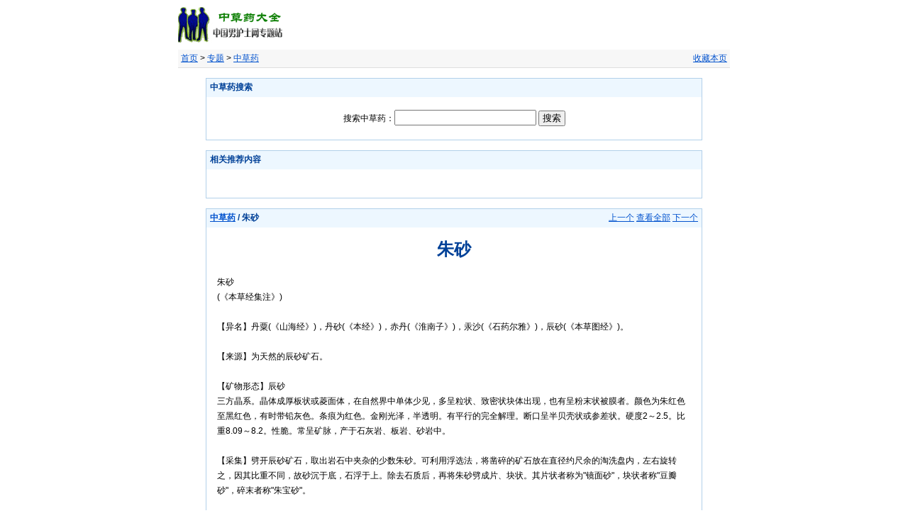

--- FILE ---
content_type: text/html
request_url: https://other.nanhushi.com/zhongcaoyao/?id=5819
body_size: 7110
content:
<html xmlns="http://www.w3.org/1999/xhtml">
<head>
<meta http-equiv="Content-Type" content="text/html; charset=gb2312" />
<title>朱砂 - 中草药 MaleNurse.Cn</title><meta name="keywords" content="朱砂,中草药,中草药大全" /><meta name="description" content="朱砂(《本草经集注》)【异名】丹粟(《山海经》)，丹砂(《本经》)，赤丹(《淮南子》)，汞沙(《石药尔雅》)，辰砂(《本草图经》)。【来源】为天然的辰砂矿石。【矿物形态】辰砂三方晶系。晶体成厚板状或菱面体，在自然界中单体少见，多呈粒状、致密状块体出现，也有呈粉末状被膜者。颜色为朱红色至黑红色，有时带铅灰色。条痕为红色。金刚光泽，半透明。有平行的完全解理。断口呈半贝壳状或参差状。硬度2～2.5。比重8.09～8.2。性脆。常呈矿脉，产于石灰岩、板岩、砂岩中。【采集】劈开辰砂矿石，取出岩石中夹杂的少数朱砂。可利用浮选法，将凿碎的矿石放在直径约尺余的淘洗盘内，左右旋转之，因其比重不同，故砂沉于底，石浮于上。除去石质后，再将朱砂劈成片、块状。其片状者称为"镜面砂"，块状者称"豆瓣砂"，碎末者称"朱宝砂"。【药材】为大小不一的片状、块状或细小颗粒状。鲜红色或暗红色，有光泽。体重，无臭，无味。商品有以下几种。①朱宝砂又名：洋尖砂、泽光砂。呈细小片块状或颗粒状，色红明亮，触之不染手。②镜面砂(《雷公炮炙论》)又名：劈砂、片砂。呈斜方形或长条形的片状，厚薄不一，边缘不齐，色红而鲜艳，光亮如镜面微透明，质较松脆，易破碎。③豆瓣砂又名：豆砂(陶弘景)，个砂。呈块状，较大，方圆形或多角形，颜色发暗或现灰黑，体重质坚而不易碎。上述药材以色红鲜艳、有光泽、微透明、无杂质者为佳。不溶于水、硝酸及硫酸，但能溶于王水和硫化钠溶液。主产贵州、湖南、四川、广西、云南等地。【化学成分】朱砂主要成分为硫化汞，纯者相当于HgS，理论上含汞86.2%，硫13.8%；但常夹杂种种物质，其中最常见者为雄黄、磷灰石、沥青质等。【炮制】用吸铁石吸净铁屑，研成细粉，或用水飞法制成极细的粉末。《纲目》："今法惟取好砂研末，以流水飞三次用，其末砂多杂石末、铁屑，不堪入药。又法，以绢袋盛砂，用荞麦灰淋汁煮三伏时，取出，流水浸洗过，研粉飞晒用。"【性味】甘，凉，有毒。①《本经》："味甘，微寒。"②《吴普本草》："黄帝、岐伯：苦，有毒。李氏：大寒。"③《药性论》："有大毒。"④《日华子本草》："凉，微毒。"【归经】入心经。①《雷公炮制药性解》："入心经。"②《本草经解》："入足少阴肾经、足太阴脾经、手少阴心经。"③《本草再新》："入心、肺二经。"【功用主治】安神，定惊，明日，解毒。治癫狂，惊悸，心烦，失眠：眩晕，目昏，肿毒，疮疡，疥癣。①《本经》："养精神，安魂魄，益气，明目。"②《别录》："通血脉，止烦满、消渴，益精神，悦泽人面，除中恶腹痛，毒气疥瘘诸疮。"③《药性论》："镇心，主抽风。"④《日华子本草》："润心肺，治疮疥痂息肉，服并涂用。"⑤《珍珠囊》："心热非此不能除。"⑥李杲："纳浮溜之火而安神明。"⑦《医学入门》："痘疮将出，服之解毒，令出少。治心热烦跺。润肺止渴，清肝明目，兼辟邪恶瘟疫，破癥瘕，下死胎。"⑧《纲目》："治惊痫，解胎毒、痘毒，驱邪疟，能发汗。"⑨《本草从新》："定颠狂，止牙疼。"【用法与用量】内服：研末，1～3分；入丸、散或拌染他药同煎。并作丸药之挂衣。外用：合他药研末干撒。【宜忌】不宜久服、多服。①《吴普本草》："畏磁石。恶咸水。"②《药对》："忌一切血。"③《本草从新》："独用多用，令人呆闷。"【选方】①治风邪诸痢，狂言妄走，精神恍惚，思虑迷乱，乍歌乍哭，饮食失常，疾发扑地，口吐白沫，口噤戴眼，年岁深远者：辰砂(光明者，研)一两，酸枣仁(微炒，研)，乳香(光莹者，研)各半两。上三味合研令匀，先令病人尽量饮酒沉醉，次取药五钱匕，酒一盏，调下，于静室中安睡，勿令惊动。(《圣济总录》丹砂丸)②治喜怒无极，发狂：辰砂、白矾、郁金。为末，蜜丸。薄荷汤送下十丸。(《士材三书》辰砂丸)③治一切惊忧思虑或梦思恍惚，作事多忘，但是一切心气不足，癫痫狂乱，悉皆治之：颗块朱砂二两，獖猪心二个，灯心三两。上将猪心切开，入朱砂、灯心在内，麻线系合，于银石器内煮一伏时出，不用猪心及灯心，只将朱砂研极细，用真茯神末二两，酒煮薄糊，和朱砂为丸，如桐子大。每服九丸至十五丸，加至二十一丸，用去心麦门冬煎汤下。癫痫至甚者，乳香、人参汤下。夜寝不寐或多乱梦，炒酸枣仁汤下。(《百一选方》归神丹)④治产后颠狂，败血及邪气入心：辰砂一、二钱。研细飞过，用饮儿乳汁三、四茶匙调湿，以紫项地龙一条，入药滚三滚，刮净，去地龙，入无灰酒一盏，分作三、四次服。(《纲目》)⑤治心神昏乱，惊悸怔忡，寝寐不安：朱砂、黄连各半两，当归二钱，生地黄三钱，甘草二钱。上为细末，酒泡蒸饼，丸如麻子大，朱砂为衣。每服三十丸，卧时津液下。(《医宗金鑑》朱砂安神丸)⑥治心虚遗精：猪心一个，批片相连，以飞过朱砂末掺入，线缚：白水煮熟食之。(《唐瑶经验方》)⑦治眼昏暗，能令彻视见远：朱砂半两(细研)，青羊胆一枚。上以朱砂末入胆中，悬屋西北角，阴干，白日取出，丸如小豆大。每于食后，以粥饮下十丸。(《圣惠方》朱砂丸)⑧明目：光明砂(丹砂中之最上者)一两，神曲四两，磁石二两。上三味末之，炼蜜为丸，如梧子大。饮服三丸，日三，不禁，常服益眼力。(《千金方》神曲丸)⑨治喉咽肿痛，咽物妨闷：丹砂一分(研，水飞)，芒硝一两半(研)。上二味再同研匀，每用一字，时时吹入喉中。(《圣济总录》丹砂散)⑩治诸般吐血：丹砂(研飞)，蛤粉。上二味等分，研细合和令匀，每服二钱匕，温洒调下。(《圣济总录》朱粉散)⑾治沙蜂叮螫：朱砂末，水涂之。(《摘元方》)
中草药malenurse.cn。" /><link href="i/common.css" rel="stylesheet" type="text/css" />

</head>

<body>
<div align="center">
<table cellspacing="0" cellpadding="0" width="778" border="0"><tr><td align="left" style="padding:10px 0"><a href="http://www.malenurse.cn/"><img src="i/logo.gif" alt="中草药" /></a></td></tr></table>
<table cellspacing="4" cellpadding="0" style="background-color:#f7f7f7;border-bottom:1px solid #dfdfdf;" width="778">
<tr><td align="left"><a href="http://www.malenurse.cn/">首页</a> &gt; <a href="../">专题</a> &gt; <a href="./">中草药</a></td><td align="right"><a href="javascript:;" onClick="window.external.AddFavorite(document.location.href,document.title);">收藏本页</a></td></tr></table>
<br>
<style type="text/css">
h3{font-size:24px;padding:15px 10px 5px 10px;color:#014198;}
p{padding: 10px;}
a.lan,a.lan:visited{color:#999;}
</style>
<table width="700" cellpadding="2" cellspacing="0" style="border:1px solid #B2D0EA;" id="top"><tr><td style="background:#EDF7FF;padding:0 5px;color:#014198;" height="26" valign="middle" colspan="5"><b>中草药搜索</b></td></tr><tr><td align="center" valign="middle" height="60"><form action="./" method="get" name="f1">搜索中草药：<input name="q" id="q" type="text" size="18" delay="0" value="" style="width:200px;height:22px;font-size:16px;font-family: Geneva, Arial, Helvetica, sans-serif;" /> <input type="submit" value=" 搜索 " /></form></td></tr></table><br />
<table width="700" cellpadding="2" cellspacing="0" style="border:1px solid #B2D0EA;"><tr><td style="background:#EDF7FF;padding:0 5px;color:#014198;" height="26" valign="middle" colspan="5"><b>相关推荐内容</b></td></tr><tr><td><p style="line-height:150%"><center><script type="text/javascript"><!--
google_ad_client = "pub-2708730176846059";
/* 偏方 */
google_ad_slot = "8639152579";
google_ad_width = 468;
google_ad_height = 60;
//-->
</script>
<script type="text/javascript"
src="http://pagead2.googlesyndication.com/pagead/show_ads.js">
</script></p></td></tr></table><br>
<table width="700" cellpadding=2 cellspacing=0 style="border:1px solid #B2D0EA;"><tr><td style="background:#EDF7FF;padding:0 5px;color:#014198;" height="26" valign="middle"><b><a href="./">中草药</a> / 朱砂</b></td><td style="background:#EDF7FF;padding:0 5px;color:#014198;" align="right"><a href="?id=5818">上一个</a> <a href="./">查看全部</a> <a href="?id=5820">下一个</a></td></tr><tr><td align="center" colspan="2"><h3>朱砂</h3></td></tr><tr><td style="padding:5px;line-height:21px;" colspan="2"><p>朱砂<br>(《本草经集注》)<br><br>【异名】丹粟(《山海经》)，丹砂(《本经》)，赤丹(《淮南子》)，汞沙(《石药尔雅》)，辰砂(《本草图经》)。<br><br>【来源】为天然的辰砂矿石。<br><br>【矿物形态】辰砂<br>三方晶系。晶体成厚板状或菱面体，在自然界中单体少见，多呈粒状、致密状块体出现，也有呈粉末状被膜者。颜色为朱红色至黑红色，有时带铅灰色。条痕为红色。金刚光泽，半透明。有平行的完全解理。断口呈半贝壳状或参差状。硬度2～2.5。比重8.09～8.2。性脆。常呈矿脉，产于石灰岩、板岩、砂岩中。<br><br>【采集】劈开辰砂矿石，取出岩石中夹杂的少数朱砂。可利用浮选法，将凿碎的矿石放在直径约尺余的淘洗盘内，左右旋转之，因其比重不同，故砂沉于底，石浮于上。除去石质后，再将朱砂劈成片、块状。其片状者称为"镜面砂"，块状者称"豆瓣砂"，碎末者称"朱宝砂"。<br><br>【药材】为大小不一的片状、块状或细小颗粒状。鲜红色或暗红色，有光泽。体重，无臭，无味。商品有以下几种。<br><br>①朱宝砂<br><br>又名：洋尖砂、泽光砂。呈细小片块状或颗粒状，色红明亮，触之不染手。<br><br>②镜面砂(《雷公炮炙论》)<br><br>又名：劈砂、片砂。呈斜方形或长条形的片状，厚薄不一，边缘不齐，色红而鲜艳，光亮如镜面微透明，质较松脆，易破碎。<br><br>③豆瓣砂<br><br>又名：豆砂(陶弘景)，个砂。呈块状，较大，方圆形或多角形，颜色发暗或现灰黑，体重质坚而不易碎。<br><br>上述药材以色红鲜艳、有光泽、微透明、无杂质者为佳。不溶于水、硝酸及硫酸，但能溶于王水和硫化钠溶液。<br>主产贵州、湖南、四川、广西、云南等地。<br><br>【化学成分】朱砂主要成分为硫化汞，纯者相当于HgS，理论上含汞86.2%，硫13.8%；但常夹杂种种物质，其中最常见者为雄黄、磷灰石、沥青质等。<br><br>【炮制】用吸铁石吸净铁屑，研成细粉，或用水飞法制成极细的粉末。<br><br>《纲目》："今法惟取好砂研末，以流水飞三次用，其末砂多杂石末、铁屑，不堪入药。又法，以绢袋盛砂，用荞麦灰淋汁煮三伏时，取出，流水浸洗过，研粉飞晒用。"<br><br>【性味】甘，凉，有毒。<br><br>①《本经》："味甘，微寒。"<br><br>②《吴普本草》："黄帝、岐伯：苦，有毒。李氏：大寒。"<br><br>③《药性论》："有大毒。"<br><br>④《日华子本草》："凉，微毒。"<br><br>【归经】入心经。<br><br>①《雷公炮制药性解》："入心经。"<br><br>②《本草经解》："入足少阴肾经、足太阴脾经、手少阴心经。"<br><br>③《本草再新》："入心、肺二经。"<br><br>【功用主治】安神，定惊，明日，解毒。治癫狂，惊悸，心烦，失眠：眩晕，目昏，肿毒，疮疡，疥癣。<br><br>①《本经》："养精神，安魂魄，益气，明目。"<br><br>②《别录》："通血脉，止烦满、消渴，益精神，悦泽人面，除中恶腹痛，毒气疥瘘诸疮。"<br><br>③《药性论》："镇心，主抽风。"<br><br>④《日华子本草》："润心肺，治疮疥痂息肉，服并涂用。"<br><br>⑤《珍珠囊》："心热非此不能除。"<br><br>⑥李杲："纳浮溜之火而安神明。"<br><br>⑦《医学入门》："痘疮将出，服之解毒，令出少。治心热烦跺。润肺止渴，清肝明目，兼辟邪恶瘟疫，破癥瘕，下死胎。"<br><br>⑧《纲目》："治惊痫，解胎毒、痘毒，驱邪疟，能发汗。"<br><br>⑨《本草从新》："定颠狂，止牙疼。"<br><br>【用法与用量】内服：研末，1～3分；入丸、散或拌染他药同煎。并作丸药之挂衣。外用：合他药研末干撒。<br><br>【宜忌】不宜久服、多服。<br><br>①《吴普本草》："畏磁石。恶咸水。"<br><br>②《药对》："忌一切血。"<br><br>③《本草从新》："独用多用，令人呆闷。"<br><br>【选方】①治风邪诸痢，狂言妄走，精神恍惚，思虑迷乱，乍歌乍哭，饮食失常，疾发扑地，口吐白沫，口噤戴眼，年岁深远者：辰砂(光明者，研)一两，酸枣仁(微炒，研)，乳香(光莹者，研)各半两。上三味合研令匀，先令病人尽量饮酒沉醉，次取药五钱匕，酒一盏，调下，于静室中安睡，勿令惊动。(《圣济总录》丹砂丸)<br><br>②治喜怒无极，发狂：辰砂、白矾、郁金。为末，蜜丸。薄荷汤送下十丸。(《士材三书》辰砂丸)<br><br>③治一切惊忧思虑或梦思恍惚，作事多忘，但是一切心气不足，癫痫狂乱，悉皆治之：颗块朱砂二两，獖猪心二个，灯心三两。上将猪心切开，入朱砂、灯心在内，麻线系合，于银石器内煮一伏时出，不用猪心及灯心，只将朱砂研极细，用真茯神末二两，酒煮薄糊，和朱砂为丸，如桐子大。每服九丸至十五丸，加至二十一丸，用去心麦门冬煎汤下。癫痫至甚者，乳香、人参汤下。夜寝不寐或多乱梦，炒酸枣仁汤下。(《百一选方》归神丹)<br><br>④治产后颠狂，败血及邪气入心：辰砂一、二钱。研细飞过，用饮儿乳汁三、四茶匙调湿，以紫项地龙一条，入药滚三滚，刮净，去地龙，入无灰酒一盏，分作三、四次服。(《纲目》)<br><br>⑤治心神昏乱，惊悸怔忡，寝寐不安：朱砂、黄连各半两，当归二钱，生地黄三钱，甘草二钱。上为细末，酒泡蒸饼，丸如麻子大，朱砂为衣。每服三十丸，卧时津液下。(《医宗金鑑》朱砂安神丸)<br><br>⑥治心虚遗精：猪心一个，批片相连，以飞过朱砂末掺入，线缚：白水煮熟食之。(《唐瑶经验方》)<br><br>⑦治眼昏暗，能令彻视见远：朱砂半两(细研)，青羊胆一枚。上以朱砂末入胆中，悬屋西北角，阴干，白日取出，丸如小豆大。每于食后，以粥饮下十丸。(《圣惠方》朱砂丸)<br><br>⑧明目：光明砂(丹砂中之最上者)一两，神曲四两，磁石二两。上三味末之，炼蜜为丸，如梧子大。饮服三丸，日三，不禁，常服益眼力。(《千金方》神曲丸)<br><br>⑨治喉咽肿痛，咽物妨闷：丹砂一分(研，水飞)，芒硝一两半(研)。上二味再同研匀，每用一字，时时吹入喉中。(《圣济总录》丹砂散)<br><br>⑩治诸般吐血：丹砂(研飞)，蛤粉。上二味等分，研细合和令匀，每服二钱匕，温洒调下。(《圣济总录》朱粉散)<br><br>⑾治沙蜂叮螫：朱砂末，水涂之。(《摘元方》)<br>
</p></td></tr></table></div>
<div id="footer">&copy; 2007-2008 <a href="http://www.malenurse.cn/">中国男护士网-专题</a> 鲁ICP备06027952号<script language="javascript" type="text/javascript" src="http://www.malenurse.cn/Count.js"></script></div>
</body>
</html>

--- FILE ---
content_type: text/css
request_url: https://other.nanhushi.com/zhongcaoyao/i/common.css
body_size: 419
content:
*{margin:0;padding:0;}
body{font-size:12px;font-family: Geneva, Arial, Helvetica, sans-serif;}
a img {border:0;}

.red{color:#f00;}
.center{text-align:center;}

a,a:visited{color:#0353ce;}
table {font-size:12px;}
	table th {font-size:12px;font-weight:bold;background-color:#f7f7f7;line-height:200%;padding: 0 5px;}

	table th {font-size:12px;font-weight:bold;background:#EDF7FF;padding: 0 5px;color:#014198;line-height:200%;}

/* footer */
#footer{line-height:150%;text-align:center;color:#9c9c9c;padding: 8px 0;}
	#footer a,#footer a:visited{color:#9c9c9c;}